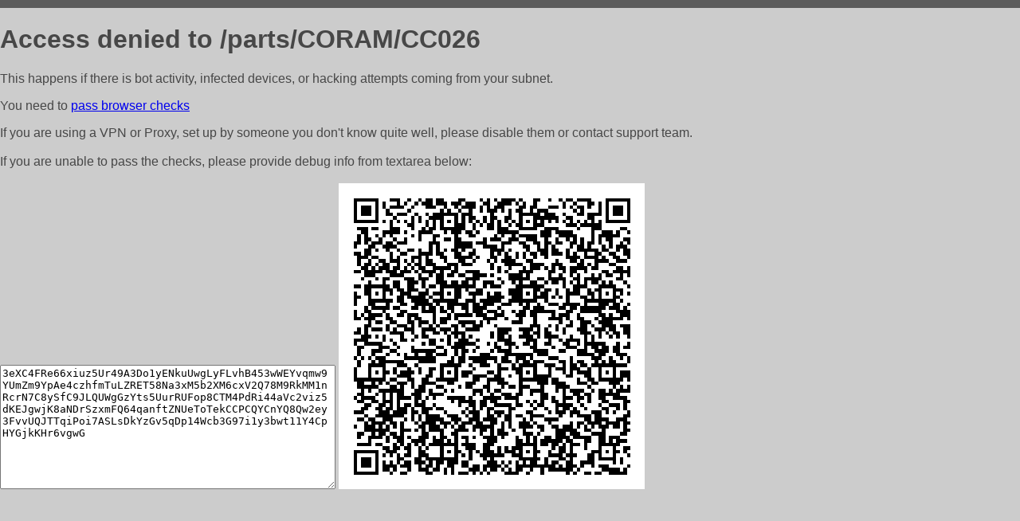

--- FILE ---
content_type: text/html; charset=utf-8
request_url: http://dnrpart.ru/parts/CORAM/CC026
body_size: 1101
content:
<!DOCTYPE html PUBLIC "-//W3C//DTD HTML 4.01//EN">
<html>
<head>
    <meta http-equiv="content-type" content="text/html; charset=utf-8" />
	<meta name="ROBOTS" content="NOINDEX, NOFOLLOW" />
	<meta http-equiv="Cache-control" content="no-cache, must-revalidate" />
    <title>Access Denied</title>
  <style type="text/css">
 body {
      font-family: Arial, sans-serif;
      font-size: 100%;
      background: #CCCCCC;
      border-top: 10px solid #5B5B5B;
      padding: 0;
      margin:0;
      color:#474747;
  }
  </style>
</head>
<body>
    <h1>Access denied to /parts/CORAM/CC026 </h1>
<p>This happens if there is bot activity, infected devices, or hacking attempts coming from your subnet.<br>
<p>You need to <a href="https://check81673.nodacdn.net/?bl-info=[base64]">pass browser checks</a><br>
<p>If you are using a VPN or Proxy, set up by someone you don't know quite well, please disable them or
contact support team.<br><br>
If you are unable to pass the checks, please provide debug info from textarea below:<br><br>
<textarea cols=50 rows=10 readonly>[base64]</textarea>
<img src="/.abcp-show-bimg/[base64]">
<br>
</p>
<p>
<!--You can also try <a href="https://geoinfo.cpv1.pro/lmnb5ZR9f2bRK8F8D4b/autocheck.dyn?blre=2&wmdrastf=hC5BctqmT2P&supinfo=[base64]">to
 pass an automatic check</a> but with no guarantee.</p> -->
</body>
</html>
